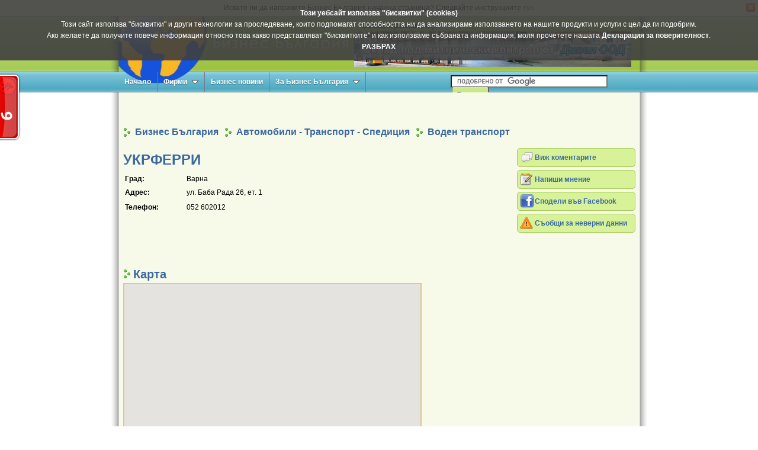

--- FILE ---
content_type: text/html; charset=UTF-8
request_url: http://biznes-bulgaria.com/firma/115208-ukrferri-varna
body_size: 4456
content:
<!DOCTYPE html><html lang="bg-BG"><head><meta charset="UTF-8" /><title>УКРФЕРРИ, гр.Варна, ул. Баба Рада 26, ет. 1</title><meta name="description" content=", гр.Варна, ул. Баба Рада 26, ет. 1" /><meta name="keywords" content="автомобили, транспорт, спедиция" /><meta name="google-site-verification" content="DRZnzqRTaaLOHxz7TX4B0JNgOrTxlSN4nwEhUaGhsaY" /><meta name="msvalidate.01" content="BF0789E96BA16A7276E259CDBFFD40C9" /><meta name="y_key" content="031aa5e71d33ac34" /><meta name="yandex-verification" content="737a611c3e448d0e" /><!-- CSS files --><link rel="stylesheet" href="http://static.biznes-bulgaria.com/css/style.css" type="text/css" media="screen, projection" /><link rel="stylesheet" href="http://static.biznes-bulgaria.com/css/jquery.fancybox-1.3.4.css" type="text/css" media="screen, projection" /><!--[if lte IE 7]><style type="text/css">
html .jqueryslidemenu{height: 1%;} /*Holly Hack for IE7 and below*/
html .jqueryslidemenu ul li { display: inline; }
</style><![endif]--><!-- RSS feeds --><link rel="alternate" type="application/rss+xml" title="Бизнес новини" href="http://biznes-bulgaria.com/rss/rss_news.xml" /><link rel="alternate" type="application/rss+xml" title="Последно добавени фирми" href="http://biznes-bulgaria.com/rss/rss_companies.xml" /><!-- Favionc --><link rel="icon" href="http://static.biznes-bulgaria.com/images/favicon.ico" type="image/x-icon" /><link rel="shortcut icon" href="http://static.biznes-bulgaria.com/images/favicon.ico" type="image/x-icon" /><script type="text/javascript" src="http://ajax.googleapis.com/ajax/libs/jquery/1.4.4/jquery.min.js"></script><script type="text/javascript" src="http://static.biznes-bulgaria.com/js/jqueryslidemenu-min.js"></script><script type="text/javascript" src="http://static.biznes-bulgaria.com/js/main.js"></script><script type="text/javascript">
//who's amung us?
var _wau = _wau || []; _wau.push(["tab", "89mx3qcqlfua", "ea8", "left-upper"]);(function() { var s=document.createElement("script"); s.async=true; s.src="http://widgets.amung.us/tab.js";document.getElementsByTagName("head")[0].appendChild(s);})();

</script><!-- Google Translate --><script>
function googleTranslateElementInit() {
new google.translate.TranslateElement({
pageLanguage: 'bg',
autoDisplay: false,
gaTrack: true,
gaId: 'UA-12468932-6',
layout: google.translate.TranslateElement.InlineLayout.SIMPLE
}, 'google_translate_element');
}
</script><script type="text/javascript" src="//translate.google.com/translate_a/element.js?cb=googleTranslateElementInit"></script><!--[if lt IE 9]><script src="http://static.biznes-bulgaria.com/js/html5shiv.js"></script><![endif]--></head><body><img src="http://counter.bgwebart.com/serv/home/biznes-bulgaria.com" alt="BGWebCounter" style="display: none;" /><a id="top"></a><div id="notify" style="display: none;"><p>
Искате ли да направите Бизнес България начална страница? Следвайте инструкциите <a href="http://biznes-bulgaria.com/chrome_homepage">тук</a>.
</p><a href="javascript:setCookie('notifybar','no',1)" id="close_button"></a></div><div style="height: 27px; display: none;" id="spacer"></div><div id="bb_cookies" style="display: inline-block;"><strong>Този уебсайт използва "бисквитки" (cookies)</strong><br />
Този сайт използва "бисквитки" и други технологии за проследяване, които подпомагат способността ни да анализираме използването на нашите продукти и услуги с цел да ги подобрим.<br />
Ако желаете да получите повече информация относно това какво представляват "бисквитките" и как използваме събраната информация, моля прочетете нашата <a href="http://biznes-bulgaria.com/privacy" title="Декларация за поверителност" target="blank">Декларация за поверителност</a>.<br /><a href="javascript:setCookie('bb_cookies', '1', 1);" OnClick="document.getElementById('bb_cookies').style.top = '-100%';">РАЗБРАХ</a></div><div id="header_wrap"><header id="header"><div id="header_home"></div><div id="banner_place"><!-- Google Преводач --><div class="gtrans" id="google_translate_element"></div><!-- Google Преводач --><a href="http://biznes-bulgaria.com/reklama" class="youradhere">Вашата реклама тук</a><a title="Склад под митнически контрол от Динел ООД" href="http://biznes-bulgaria.com/out.php?url=http%3A%2F%2Fdinelsklad.com&amp;id=35" target="_blank"><img src="http://static.biznes-bulgaria.com/images/banners/1343134453.jpg" alt="Склад под митнически контрол от Динел ООД" style="border: medium none;" /></a></div></header><nav id="menubar" class="jqueryslidemenu"><ul><li><a href="http://biznes-bulgaria.com">Начало</a></li><li><a href="http://biznes-bulgaria.com/tarsene-firmi" class="arrow_down"><span>Фирми</span></a><ul><li><a href="http://biznes-bulgaria.com/tarsene-firmi">Търсене</a></li><li><a href="http://biznes-bulgaria.com/registracia-na-firma-v-biznes-kataloga">Добавяне на фирма</a></li><li><a href="http://biznes-bulgaria.com/vhod-firmi">Редакция на фирма</a></li><li><a href="http://biznes-bulgaria.com/zabravena-parola">Забравена парола</a></li></ul></li><li><a href="http://biznes-bulgaria.com/biznes-novini">Бизнес новини</a></li><li><a href="#" class="arrow_down"><span>За Бизнес България</span></a><ul><li><a href="http://biznes-bulgaria.com/kontakti-s-biznes-bulgaria">Контакти</a></li><li><a href="http://biznes-bulgaria.com/reklama">Реклама</a></li><li><a href="http://biznes-bulgaria.com/friends">Приятели</a></li></ul></li></ul><form action="http://biznes-bulgaria.com/gsearch" id="cse-search-box"><div><input type="hidden" name="cx" value="partner-pub-1183447830895182:actpkqr6xuo" /><input type="hidden" name="cof" value="FORID:10" /><input type="hidden" name="ie" value="UTF-8" /><input type="text" name="q" size="31" /><input type="submit" name="sa" value="&#x0422;&#x044a;&#x0440;&#x0441;&#x0435;&#x043d;&#x0435;" class="submit" /></div></form><script type="text/javascript" src="http://www.google.bg/cse/brand?form=cse-search-box&amp;lang=bg"></script><br style="clear: left" /></nav></div><div id="wrap"><div id="body"><p class="adsense"><script type="text/javascript"><!--
google_ad_client = "ca-pub-1183447830895182";
/* Текстови връзки */
google_ad_slot = "4849966896";
google_ad_width = 728;
google_ad_height = 15;
//--></script><script type="text/javascript"
src="http://pagead2.googlesyndication.com/pagead/show_ads.js"></script></p><ol id="breadcrumbs"><li itemscope="itemscope" itemtype="http://data-vocabulary.org/Breadcrumb"><a itemprop="url" href="http://biznes-bulgaria.com"><span itemprop="title">Бизнес България</span></a></li><li itemscope="itemscope" itemtype="http://data-vocabulary.org/Breadcrumb"><a itemprop="url" href="http://biznes-bulgaria.com/kategoria-firmi/2-avtomobili-transport-spediciya"><span itemprop="title">Автомобили - Транспорт - Спедиция</span></a></li><li itemscope="itemscope" itemtype="http://data-vocabulary.org/Breadcrumb"><a itemprop="url" href="http://biznes-bulgaria.com/podkategoria-firmi/115-voden-transport"><span itemprop="title">Воден транспорт</span></a></li></ol><div id="company_information" itemscope itemtype="http://schema.org/LocalBusiness"><h1 itemprop="name">УКРФЕРРИ</h1><table style="border: medium none;"><tbody><tr><td itemprop="description"></td></tr></table><div itemprop="address" itemscope itemtype="http://schema.org/PostalAddress"><table style="border: medium none;"><tr><td class="title">Град:</td><td itemprop="addressLocality">Варна</td></tr><tr><td class="title">Адрес:</td><td itemprop="streetAddress">ул. Баба Рада 26, ет. 1</td></tr></table></div><table style="border: medium none;"><tr><td class="title">Телефон:</td><td itemprop="telephone">052 602012</td></tr></tbody></table><br style="clear: both;" /><script async src="//pagead2.googlesyndication.com/pagead/js/adsbygoogle.js"></script><!-- 468x60 BB top map --><ins class="adsbygoogle"
style="display:inline-block;width:468px;height:60px"
data-ad-client="ca-pub-1183447830895182"
data-ad-slot="4156879981"></ins><script>
(adsbygoogle = window.adsbygoogle || []).push({});
</script><h4 class="large" id="h4_map">Карта</h4><iframe id="map" marginheight="0" marginwidth="0" src="https://www.google.bg/maps/embed/v1/place?key=AIzaSyAnmfHl4F0Aohc4HyiC15xi74FvEphmHhA&language=bg&q=Варна ул. Баба Рада 26, ет. 1" frameborder="0" height="480" scrolling="no" width="640"></iframe><br /></div><div id="company_adsense"><a href="http://biznes-bulgaria.com/komentari-firma/115208-ukrferri-varna" id="view_comments_trader" class="button">Виж коментарите</a><a href="http://biznes-bulgaria.com/komentirai-firma/115208-ukrferri-varna" id="comment_trader" class="button">Напиши мнение</a><a href="#" onclick="window.open('http://www.facebook.com/sharer/sharer.php?u=http%3A%2F%2Fbiznes-bulgaria.com%2Ffirma%2F115208-ukrferri-varna','Window1',
'menubar=no,width=540,height=360,toolbar=no');" id="fb_trader" class="button">Сподели във Facebook</a><a href="http://biznes-bulgaria.com/kontakti-s-biznes-bulgaria?company_url=http%3A%2F%2Fbiznes-bulgaria.com%2Ffirma%2F115208-ukrferri-varna" id="report_trader" class="button">Съобщи за неверни данни</a><p style="text-align: center"><script type="text/javascript"><!--
google_ad_client = "pub-1183447830895182";
/* 120x600, created 6/20/11 */
google_ad_slot = "5203665993";
google_ad_width = 120;
google_ad_height = 600;
//--></script><script type="text/javascript"
src="http://pagead2.googlesyndication.com/pagead/show_ads.js"></script></p><p style="text-align: center"><a href="http://maslagaz.com/products/view/20/Gazpromneft-Standart-10W-40-APISF/CC?ref=027e7d41c7ccb2949080cbfda335923b" target="_blank" title="Газпромнефт Стандарт 10W-40 APISF/CC - 1 литър"><img src="http://static.biznes-bulgaria.com/images/banners/maslagaz.com/Gazpromneft-Standard-10W-40-1L.png" alt="Газпромнефт Стандарт 10W-40 APISF/CC - 1 литър" /></a></p></div><br style="clear: both;" /><p class="adsense"><script type="text/javascript"><!--
google_ad_client = "ca-pub-1183447830895182";
/* Текстови връзки */
google_ad_slot = "4849966896";
google_ad_width = 728;
google_ad_height = 15;
//--></script><script type="text/javascript"
src="http://pagead2.googlesyndication.com/pagead/show_ads.js"></script></p><!-- Google tag (gtag.js) --><script async src="https://www.googletagmanager.com/gtag/js?id=G-DD43ZH9WHQ"></script><script>
window.dataLayer = window.dataLayer || [];
function gtag(){dataLayer.push(arguments);}
gtag('js', new Date());

gtag('config', 'G-DD43ZH9WHQ');
</script></div><footer id="footer"><div id="footer_left"><div><strong>УКРФЕРРИ, гр.Варна, ул. Баба Рада 26, ет. 1</strong></div><div></div><div><a href="http://biznes-bulgaria.com/vhod-firmi">Вход за фирми</a> &bull;
<a href="http://biznes-bulgaria.com/kontakti-s-biznes-bulgaria">За контакти с Бизнес България</a> &bull;
<a href="http://biznes-bulgaria.com/reklama">Реклама</a> &bull;
<a href="http://biznes-bulgaria.com/friends">Приятели &amp; Партньори</a> &bull;
<a href="http://biznes-bulgaria.com/?mobile=yes">Мобилна версия</a> &bull;
<a href="http://biznes-bulgaria.com/privacy">Декларация за поверителност</a></div></div><div id="footer_right"><a href="http://biznes-bulgaria.com/rss-feeds" title="RSS"><img src="http://static.biznes-bulgaria.com/images/socmedia/RSS.png" alt="RSS" /></a><a href="http://www.facebook.com/pages/Biznes-Bulgaria/241877392522357" title="Новините на Бизнес България в Facebook" target="_blank"><img src="http://static.biznes-bulgaria.com/images/socmedia/facebook.png" alt="Facebook" /></a><a href="http://twitter.com/biznes_bulgaria" title="Новините на Бизнес България в Twitter"><img src="http://static.biznes-bulgaria.com/images/socmedia/twitter.png" alt="Twitter" /></a></div></footer></div><p style="text-align: center; font-size: x-small; color: grey">0.008s</p><script type="text/javascript">
var check;
check = Get_Cookie('notifybar');
if(check != 'no') {
document.getElementById('notify').style.display='block';
document.getElementById('spacer').style.display='block';
}
else {
document.getElementById('notify').style.display='none';
document.getElementById('spacer').style.display='none';
}
</script><!-- reload6753 --></body></html>


--- FILE ---
content_type: text/html; charset=utf-8
request_url: https://www.google.com/recaptcha/api2/aframe
body_size: 119
content:
<!DOCTYPE HTML><html><head><meta http-equiv="content-type" content="text/html; charset=UTF-8"></head><body><script nonce="LYJ8aShZEfRMS90v56UFKg">/** Anti-fraud and anti-abuse applications only. See google.com/recaptcha */ try{var clients={'sodar':'https://pagead2.googlesyndication.com/pagead/sodar?'};window.addEventListener("message",function(a){try{if(a.source===window.parent){var b=JSON.parse(a.data);var c=clients[b['id']];if(c){var d=document.createElement('img');d.src=c+b['params']+'&rc='+(localStorage.getItem("rc::a")?sessionStorage.getItem("rc::b"):"");window.document.body.appendChild(d);sessionStorage.setItem("rc::e",parseInt(sessionStorage.getItem("rc::e")||0)+1);localStorage.setItem("rc::h",'1768395232686');}}}catch(b){}});window.parent.postMessage("_grecaptcha_ready", "*");}catch(b){}</script></body></html>

--- FILE ---
content_type: text/css
request_url: http://static.biznes-bulgaria.com/css/style.css
body_size: 6521
content:
body {
background-color: #fff;
font-family:Arial,Helvetica,sans-serif;
font-size:75%;
line-height:1.6em;
margin:0 auto;
padding:0;
}

img {
border: none;
}

a img {
vertical-align: middle;
}

a.more {
background-image:url(../images/more.gif);
background-position:right center;
background-repeat:no-repeat;
color:#0089AF;
float:right;
font-weight:bold;
padding-right:15px;
}

a.pay, a.approve, a.edit, a.delete, a.newpass, a.mapedit {
background-position:left center;
background-repeat:no-repeat;
color:#0089AF;
float:left;
font-weight:bold;
padding-left:18px;
padding-right:8px;
}

a.pay {
background-image:url(../images/dollar.gif);
}

a.approve {
background-image:url(../images/action_check.gif);
}

a.edit {
background-image:url(../images/reply.gif);
}

a.delete {
background-image:url(../images/action_delete.gif);
}

a.newpass {
background-image:url(../images/key.png);
}

a.mapedit {
background-image:url(../images/globe--pencil.png);
}

a, a:link, a:hover, a:visited {
color: #3B699F;
text-decoration: none;
}

a:hover {
text-decoration: underline;
}

h1, h1 a, h1 a:link, h1 a:visited, h1 a:hover {
color:#3B699F;
font-size:24px;
line-height:29.2px;
margin:0;
padding:0;
text-align:left;
text-decoration:none;
}

h4,  h4 a,  h4 a:link,  h4 a:visited,  h4 a:hover {
color: #45989F;
font-size:14px;
font-weight:bold;
line-height:18px;
text-decoration:none;
margin:0 0 0;
}

h2 {
font-size:17px;
font-weight:bold;
margin-bottom:5px;
margin-top:5px;
}

h2.subtitle a {
color: #000;
}

h4 img {
float: left;
margin:0 3px 0 0;
}

h4.large {
background-image: url("../images/1.gif");
background-position: left 2px;
background-repeat: no-repeat;
color: #3B699F;
font-size: 20px;
line-height: 20px;
margin-bottom: 5px;
margin-top: 5px;
padding-left: 17px;
}

#wrap {
width: 905px;
min-height: 550px;
height:auto !important;
height:550px;
margin: auto;
display: block;
position: relative;
}

#header_wrap {
background-image: url('../images/bg.jpg');
background-repeat: repeat-x;
background-position: center top;
height: 129px;
}

#header {
background-image: url('../images/header.jpg');
background-position: center top;
width: 905px;
height: 94px;
margin: 0 auto;
}

#header_home {
display: block;
float: left;
height: 94px;
margin-left: 10px;
padding-left: 158px;
padding-right: 10px;
width: 232px;
}

#banner_place {
float: right;
height: 80px;
padding-right: 30px;
padding-top: 7px;
text-align: right;
width: 465px;
}

#banner_place a img {
vertical-align: middle;
}

#menubar {
background-image:url("../images/menubar.jpg");
background-position:center top;
display:block;
height:35px;
padding-left:12px;
padding-right:12px;
padding-top:1px;
text-align:center;
width:881px;
margin: 0 auto;
}

#body {
background-image: url('../images/body.jpg');
background-repeat: repeat-y;
background-position: center top;
padding: 10px 20px;
width: 865px;
display: block;
position: relative;
z-index: 1;
}

#column_left {
	width: 300px;
	min-height: 500px;
	padding-left: 10px;
	float: left;
}

#column_right {
	width: 555px;
	float: left;
}

#footer {
	background-image: url("../images/footer.jpg");
    background-position: center 0;
    height: 78px;
    padding-bottom: 22px;
    padding-left: 15px;
    padding-right: 15px;
    width: 875px;
}

#footer_left {
	float: left; 
	text-align: left; 
	padding-left: 10px; 
	padding-top: 15px; 
	width: 730px;
}

#footer_left div {
padding-bottom: 3px;
}

#footer_right {
float: right; 
padding-left: 10px; 
padding-right: 10px; 
width: 115px; 
padding-top: 25px; 
text-align: right;
font-size: 0px;
}

#footer_right a {
width: 32px;
height: 32px;
display: inline-block;
margin: 0 3px;
}

.newsbox, .adbox , .itembox{
background-color:#FAF5E9;
border-bottom:1px solid #BDBDBD;
border-top:1px solid #BDBDBD;
min-height:75px;
margin-bottom:15px;
margin-top:1px;
width:100%;
}

.itemboxvip {
background-color:#FFE39F;
border-bottom:1px solid #BDBDBD;
border-top:1px solid #BDBDBD;
height:75px;
margin-bottom:15px;
margin-top:1px;
width:100%;
}

.opisanie {
height: 35px;
}

.itembox2 {
background-color:#FAF5E9;
border-bottom:1px solid #BDBDBD;
border-top:1px solid #BDBDBD;
min-height:160px;
height:auto !important;
height:160px;
margin-bottom:15px;
margin-top:1px;
width:100%;
}

.paginator {
margin: auto;
width: 100%;
height: 35px;
text-align: center;
}

.page {
background-color: #FAF5E9;
border:1px solid #DFC88B;
border-radius: 4px;
margin:5px;
padding:3px 6px;
text-decoration:none;
color: #565656;
}

.page:hover {
background-color:#F1F29B;
border:1px solid #DBE3E0;
border-radius: 4px;
padding:3px 6px;
text-decoration:none;
color: #565656;
}


.current {
background-color:#F1F29B;
border:1px solid #FF876F;
border-radius: 4px;
margin:5px;
padding:3px 6px;
color: #565656;
font-weight: bold;
text-decoration: none;
}

.title {
font-weight: bold;
width: 100px;
text-align: left;
}

.catgroup {
width: 261px;
height: 160px;
margin: 8px;
display: block;
float: left;
}

.catgroup a {
display: block;
}

.catgroup h4 {
font-size: 12px;
height: 55px;
margin-bottom: 7px;
}

.catgroup h4 a {
font-size: 12px;
}

.catgroup a.catling, .catgroup a.catlink:link, .catgroup a.catlink:visited, .catgroup a.catlink:hover {
background-image: url('../images/categories.gif');
background-repeat: no-repeat;
background-position: left top;
padding-left: 20px;
}

ul {
margin:12px 0;
padding:0 0 0 40px;
}

li {
margin: 0;
padding: 0;
}

fieldset {
background-color: #F7FAE9;
border: 2px solid #DFC88B;
border-radius: 5px; 
margin: 0pt auto 5px; 
padding: 8px;
width: auto;
}

legend {
color:#3B699F;
font-weight: bold;
border: none;
text-decoration: none;
}

label {
vertical-align:middle;
}

#search_box {
clear: both;
text-align: center;
}

#query {
border: 1px solid #DFC88B; 
width: 250px;
height: 20px;
font-size: 15px;
padding: 1px;
margin: 2px;
}

.input {
border: 1px solid #DFC88B; 
width: 150px;
height: 20px;
font-size: 15px;
padding: 1px;
margin: 2px;	
}

.input_big {
border: 1px solid #DFC88B; 
width: 226px;
height: 20px;
font-size: 15px;
padding: 1px;
margin: 2px;	
}

.txt {
border:1px solid #DFC88B;
font-size:15px;
height:80px;
margin:2px;
padding:1px;
width:425px;
resize: vertical;
}

.input:focus, .input_big:focus, .txt:focus, textarea:focus {
border:2px solid #EF8100;
padding: 0;
}

#catselect, #category, #subcategory , #townselect{
border:1px solid #DFC88B;
font-size:15px;
margin:2px;
padding:1px;
vertical-align:bottom;
}

#category, #subcategory {
width:415px;
float: left;
}

#catselect {
height:24px;
width:250px;
}

#town, #visitor, .select {
border:1px solid #DFC88B;
font-size:15px;
height:24px;
margin:2px;
padding:1px;
vertical-align:bottom;
width:230px;
}

#obslujvane, #cena, #kachestvo {
border:1px solid #DFC88B;
font-size:15px;
height:24px;
margin:2px;
padding:1px;
vertical-align:bottom;
width: 80px;
}

.submit {
background-image:url("../images/bg.jpg");
background-position:center -2px;
border-color:#626262;
border-style:solid;
border-width:1px 2px 2px 1px;
font-size:11px;
height:27px;
line-height:15px;
margin:2px;
padding:1px 8px;
border-radius: 3px;
border-radius: 3px;
}


.submit:hover {
background-position: 0 -68px;
}

.submit:active {
background-position: 0 -95px;
}

#cse-search-box div input {
float: left;
}

#cse-search-box div input.submit {
margin-top: -2px;
}

.reset {
background-color:#FAF5E9;
border:2px outset #DFC88B;
color:#FF0000;
font-size:12px;
font-weight:bold;
margin:2px;
padding-bottom:4px;
vertical-align:bottom;
width:100px;
text-align: center;
}

.error {
background-color: #F24946;
border: 2px solid #FF0000;
color: #FFFFFF;
margin: 0.5em 0;
padding: 10px;
width:425px;
}

.big {
width:auto;
}

.done {
background-color: #C7E38D;
border: 2px solid #97BC4A;
color: #2B3D06;
margin: 0.5em 0;
padding: 10px;
}


.done a, .done a:link, .done a:visited {
color: #ffffff;
text-decoration: none;
}

.done a:hover {
color: #ffffff;
text-decoration: underline;
}

.attention {
background-image: url('../images/emblem-important.png');
background-repeat: no-repeat;
background-position: 10px center;
background-color: #FFFFDD;
border: 2px solid #FFD700;
color: #000000;
margin: 0.5em 0;
padding: 10px 10px 10px 40px;
}

.vertical_menu {
width: 180px;
margin-right: 10px;
float: left;
}

.vertical_menu a, .vertical_menu a:visited, .vertical_menu a:link {
background-image:url(../images/bg.jpg);
background-position:center -1px;
border:1px solid #000000;
color:#0D686F;
display:block;
height:24px;
width: 172px;
margin-bottom:5px;
padding-left:3px;
padding-right:3px;
padding-top:5px;
text-decoration:none;
font-weight: bold;
float: left;
}

.vertical_menu a:hover {
background-position:center -68px;
}

.admin_area {
width: 675px;
display: block;
float: left;
}

#bgwebads {
text-align: center;
}

#spam {
float: left;
height: 30px;
}

#reloadcaptcha {
background-image:url(../images/reload.gif);
background-position:left center;
background-repeat:no-repeat;
cursor:pointer;
display:block;
float:left;
margin-left:3px;
margin-top:8px;
padding-left:22px;
}

#map {
border: 2px solid rgb(223, 200, 139); 
width: 500px; 
height: 300px; 
position: relative; 
background-color: rgb(229, 227, 223);
}

#h4_obshta {
background-image:url(../images/bullets.gif);
background-position:left top;
background-repeat:no-repeat;
height:24px;
margin-bottom:5px;
margin-top:5px;
padding-left:35px;
padding-top:5px;
}

#h4_ocenka {
background-image:url(../images/bullets.gif);
background-position:left -33px;
background-repeat:no-repeat;
height:24px;
margin-bottom:5px;
margin-top:5px;
padding-left:35px;
padding-top:5px;
}

#h4_step4 {
background-image:url(../images/bullets.gif);
background-position:left -94px;
background-repeat:no-repeat;
height:24px;
margin-bottom:5px;
margin-top:5px;
padding-left:35px;
padding-top:5px;
}

#vpechatlenia {
background-image:url(../images/bullets.gif);
background-position:left -64px;
background-repeat:no-repeat;
height:24px;
margin-bottom:5px;
margin-top:5px;
padding-left:35px;
padding-top:5px;
}

.comment {
border:1px solid #DFC88B;
display:block;
margin-bottom:15px;
margin-left:auto;
margin-right:auto;
width:99%;
}

.cname  {
background-image:url(../images/bg.jpg);
background-position:center -14px;
background-repeat:repeat-x;
border-bottom:1px solid #DFC88B;
display:block;
padding:5px;
width:auto;
}

.ctext {
padding: 5px;
}

.view_commented {
background-image:url(../images/go.gif);
display:block;
float:left;
height:16px;
margin-right:5px;
width:16px;
}

.ocenki, .mnenie {
float: left;
padding: 5px;
}

.ocenki {
width: 160px;
text-align: center;
}

.mnenie {
width: 70%;
}

.stars1, .stars2, .stars3, .stars4, .stars5 {
background-image:url(../images/stars.gif);
background-repeat:no-repeat;
display:block;
height:22px;
width:90px;
margin-left: auto;
margin-right: auto;
}

.stars2 {
background-position: center -25px;
}

.stars3 {
background-position: center -45px;
}

.stars4 {
background-position: center -66px;
}

.stars5 {
background-position: center -88px;
}
p.info {
font-weight: bold;
margin-top: 0px;
margin-bottom: 7px;
}

p.plus, p.minus {
font-weight: bold;
margin-top: 7px;
margin-bottom: 7px;
}

#info, #plus, #minus {
float: left;
}

.txtlabel  {
display:block;
float:left;
margin-top:2px;
}

.adsense {
margin:10px auto;
text-align:center;
width: 728px;
}

.highlight {
background-color: #FFF36F;
}

/* Main Flora Style Sheet for jQuery UI ui-datepicker */
#ui-datepicker-div, .ui-datepicker-inline {
font-family: Arial,Helvetica,sans-serif;
font-size: 14px;
padding: 0;
margin: 0;
background: #E0F4D7;
width: 185px;
}
#ui-datepicker-div {
display: none;
border: 1px solid #FF9900;
z-index: 10;
}
.ui-datepicker-inline {
float: left;
display: block;
border: 0;
}
.ui-datepicker-rtl {
direction: rtl;
}
.ui-datepicker-dialog {
padding: 5px !important;
border: 4px ridge #83C948 !important;
}
button.ui-datepicker-trigger {
width: 25px;
}
img.ui-datepicker-trigger {
margin: 2px;
vertical-align: middle;
}
.ui-datepicker-prompt {
float: left;
padding: 2px;
background: #E0F4D7;
color: #000;
}
html .ui-datepicker-prompt {
width: 185px;
}
.ui-datepicker-control, .ui-datepicker-links, .ui-datepicker-header, .ui-datepicker {
clear: both;
float: left;
width: 100%;
color: #FFF;
}
.ui-datepicker-control {
background: #FF9900;
padding: 2px 0px;
}
.ui-datepicker-links {
background: #E0F4D7;
padding: 2px 0px;
}
.ui-datepicker-control, .ui-datepicker-links {
font-weight: bold;
font-size: 80%;
letter-spacing: 1px;
}
.ui-datepicker-links label {
padding: 2px 5px;
color: #888;
}
.ui-datepicker-clear, .ui-datepicker-prev {
float: left;
width: 34%;
}
.ui-datepicker-rtl .ui-datepicker-clear, .ui-datepicker-rtl .ui-datepicker-prev {
float: right;
text-align: right;
}
.ui-datepicker-current {
float: left;
width: 30%;
text-align: center;
}
.ui-datepicker-close, .ui-datepicker-next {
float: right;
width: 34%;
text-align: right;
}
.ui-datepicker-rtl .ui-datepicker-close, .ui-datepicker-rtl .ui-datepicker-next {
float: left;
text-align: left;
}
.ui-datepicker-header {
padding: 1px 0 3px;
background: #83C948;
text-align: center;
font-weight: bold;
height: 1.3em;
}
.ui-datepicker-header select {
background: #83C948;
color: #000;
border: 0px;
font-weight: bold;
}
.ui-datepicker {
background: #CCC;
text-align: center;
font-size: 100%;
}
.ui-datepicker a {
display: block;
width: 100%;
}
.ui-datepicker-title-row {
background: #B1DB87;
color: #000;
}
.ui-datepicker-title-row .ui-datepicker-week-end-cell {
background: #B1DB87;
}
.ui-datepicker-days-row {
background: #FFF;
color: #666;
}
.ui-datepicker-week-col {
background: #B1DB87;
color: #000;
}
.ui-datepicker-days-cell {
color: #000;
border: 1px solid #DDD;
}
.ui-datepicker-days-cell a {
display: block;
}
.ui-datepicker-week-end-cell {
background: #E0F4D7;
}
.ui-datepicker-unselectable {
color: #888;
}
.ui-datepicker-week-over, .ui-datepicker-week-over .ui-datepicker-week-end-cell {
background: #B1DB87 !important;
}
.ui-datepicker-days-cell-over, .ui-datepicker-days-cell-over.ui-datepicker-week-end-cell {
background: #FFF !important;
border: 1px solid #777;
}
* html .ui-datepicker-title-row .ui-datepicker-week-end-cell {
background: #B1DB87 !important;
}
* html .ui-datepicker-week-end-cell {
background: #E0F4D7 !important;
border: 1px solid #DDD !important;
}
* html .ui-datepicker-days-cell-over {
background: #FFF !important;
border: 1px solid #777 !important;
}
* html .ui-datepicker-current-day {
background: #83C948 !important;
}
.ui-datepicker-today {
background: #B1DB87 !important;
}
.ui-datepicker-current-day {
background: #83C948 !important;
}
.ui-datepicker-status {
background: #E0F4D7;
width: 100%;
font-size: 80%;
text-align: center;
}
#ui-datepicker-div a, .ui-datepicker-inline a {
cursor: pointer;
margin: 0;
padding: 0;
background: none;
color: #000;
}
.ui-datepicker-inline .ui-datepicker-links a {
padding: 0 5px !important;
}
.ui-datepicker-control a, .ui-datepicker-links a {
padding: 2px 5px !important;
color: #000 !important;
}
.ui-datepicker-title-row a {
color: #000 !important;
}
.ui-datepicker-control a:hover {
background: #FDD !important;
color: #333 !important;
}
.ui-datepicker-links a:hover, .ui-datepicker-title-row a:hover {
background: #FFF !important;
color: #333 !important;
}
.ui-datepicker-multi .ui-datepicker {
border: 1px solid #83C948;
}
.ui-datepicker-one-month {
float: left;
width: 185px;
}
.ui-datepicker-new-row {
clear: left;
}
.ui-datepicker-cover {
display: none;
display/**/: block;
position: absolute;
z-index: -1;
filter: mask();
top: -4px;
left: -4px;
width: 193px;
height: 200px;
}

.ceni {
border-top:1px solid #DFC88B;
border-left:1px solid #DFC88B;
width: 100%;
}

.ceni td {
border-bottom:1px solid #DFC88B;
border-right:1px solid #DFC88B;
padding: 4px;
}

.ceni td.group {
background-image:url(../images/bg.jpg);
background-position:center -14px;
background-repeat:repeat-x;
}

.ceni ul {
padding-left:20px;
margin: 4px 0;
}

td.group div.left {
float:left;
padding-top:4px;
width:150px;
}

td.group div.right {
width: 285px;
float: right;
text-align: right;
}

td.group div.right label {
vertical-align: super;
}

.ceni td a {
margin: 4px 0;
}

.right form {
padding: 0;
margin: 0;
}

.faktura {
border: 0;
width: 100%;
font-size: 14px;
}

td#left, td#right {
border:1px solid #000000;
padding:5px;
width:30%;
}

td#middle {
border-bottom: 1px solid #000000;
width: 30%;
text-align: center;
height: 90px;
}

td#middle2 {
width: 30%;
text-align: center;
height: 90px;
}

td#middle h1 {
font-weight: bold;
font-size: 18px;
text-align: center;
}

td.bottom {
padding: 12px 0;
font-weight: bold;
}

.faktura2 {
border: 0;
width: 100%;
font-size: 12px;
border-top: 1px solid #000000;
border-right: 1px solid #000000;
}

.faktura2 td.title {
font-weight: normal;
font-size: 11px;
border-left: 1px solid #000000;
border-bottom: 1px solid #000000;
padding: 8px;
}

.faktura2 td.title2, .faktura2 td.title3 {
font-weight: bold;
font-size: 11px;
border-left: 1px solid #000000;
border-bottom: 1px solid #000000;
padding: 8px;
}

.faktura2 td.title2 {
text-align:  right;
}

.faktura2 td.title3 {
text-align:  center;
}

.faktura2 td.kletka {
padding: 3px;
text-align: left;
border-left: 1px solid #000000;
border-bottom: 1px solid #000000;
}

#faktura-left {
float: left;
width: 200px;
}

#faktura-right {
float: right;
width: 354px;
padding-top:30px;
}

#akcent, #akcent_container {
background-repeat: no-repeat;
width: 865px;
min-height: 220px;
}

#akcent {
background-image: url('../images/quote_up.jpg');
background-position: left top;
}

#akcent_container {
background-image:url(../images/quote_down.jpg);
background-position:right bottom;
padding-bottom:31px;
padding-left:64px;
padding-right:64px;
width:724px;
}

#akcent_container p {
margin: 3px 0;
}

#akcent_container h3 {
color:#45989F;
font-size:30px;
line-height:35px;
margin-bottom:20px;
margin-left:0;
margin-top:0;
padding-top:30px;
}

#akcent_container a.more {
font-size:18px;
}

div#akcent div#akcent_container a.more {
clear: both;
}

div.ad_picture {
width: 75px;
height: 75px;
float: left;
text-align: center;
}

div.calendar {
background-image: url('../images/date-bg.png');
background-repeat: no-repeat;
width: 63px;
height: 75px;
float: left;
}

div.calendar span.month {
color:#FFFFFF;
display:block;
font-size:80%;
height:10px;
padding-bottom:8px;
padding-top:6px;
text-align:center;
text-transform:lowercase;
width:63px;
}

div.calendar span.day {
color:#AFA899;
display:block;
font-family:Georgia,'Times New Roman',Times,serif;
font-size:34px;
font-weight:bold;
padding-top:5px;
text-align:center;
width:63px;
}

div.infobox {
width: 800px;
height: 57px;
float: left;
}

div.infobox2 {
width: 610px;
height: 57px;
float: left;
}

div.infobox3 {
float:left;
height:57px;
margin-left:5px;
width:775px;
}

span.date {
background-image:url(../images/calendar-month.png);
background-position:left center;
background-repeat:no-repeat;
display:inline-block;
padding-left:20px;
}

span.views {
background-image:url(../images/chart_bar.png);
background-position:left center;
background-repeat:no-repeat;
display:inline-block;
padding-left:20px;
}

#moreUploadsLink, .add_comment {
background-image: url('../images/add.png');
background-repeat: no-repeat;
background-position: left center;
padding-left: 20px;
display: block;
width: 180px;
}

.add_comment {
padding-bottom: 4px;
padding-top: 4px;
clear: both;
}

.thumb_pic {
width: 150px;
padding: 5px;
height: 180px;
float: left;
text-align: center;
}

.thumb_pic a.thumb {
width: 150px;
height: 150px;
display: block;
text-align: center;
}



img.newspic {
cursor:pointer;
margin:0 5px;
}

table.messages {
width: 100%;
border-left: 1px solid #c0c0c0;
border-top: 1px solid #c0c0c0;
}

table.messages tbody td {
border-right: 1px solid #c0c0c0;
border-bottom: 1px solid #c0c0c0;
height: 30px;
padding: 0 3px;
}

table.messages tbody tr.title {
background-image:url('../images/gradient.png');
}

table.messages tbody tr.msg td a{
text-decoration: none;
color: #000;
}

div.newspic {
float: left;
width: 150px;
height: 150px;
padding: 0 5px;
}

div.statbar {
background-color:#EEEFEA;
border:1px solid #C0C0C0;
height:20px;
position:static;
z-index:1;
}

div.uniq {
background-color:#8DCF37;
border-color:#AFDF6F #639F13 #639F13 #AFDF6F;
border-style:solid;
border-width:1px;
height:8px;
margin-top:0;
position:relative;
top:1px;
z-index:3;
}

div.impressions {
background-color:#3597E2;
border-color:#77BCEF #2F82BF #2F82BF #77BCEF;
border-style:solid;
border-width:1px;
height:8px;
margin-top:-20px;
position:relative;
top:21px;
z-index:2;
}

div#weeks {
padding-top:10px;
text-align:center;
}

div#weeks a#prev {
background-color:#FAF5E9;
background-image:url(../images/arrow_back.gif);
background-position:left 5px;
background-repeat:no-repeat;
border:2px outset #DFC88B;
color:#3B699F;
cursor:default;
display:inline-block;
font-size:12px;
font-weight:bold;
height:16px;
margin:0 3px;
padding:3px 6px 6px 20px;
text-align:center;
width:100px;
}

div#weeks a#next {
background-color:#FAF5E9;
background-image:url(../images/arrow_next.gif);
background-position:right 5px;
background-repeat:no-repeat;
border:2px outset #DFC88B;
color:#3B699F;
cursor:default;
display:inline-block;
font-size:12px;
font-weight:bold;
height:16px;
margin:0 3px;
padding:3px 20px 6px 6px;
text-align:center;
width:100px;
}

span.uniq {
background-color:#8DCF37;
border-color:#AFDF6F #639F13 #639F13 #AFDF6F;
border-style:solid;
border-width:1px;
font-size:10px;
padding: 0 5px;
}

span.impr {
background-color:#3597E2;
border-color:#77BCEF #2F82BF #2F82BF #77BCEF;
border-style:solid;
border-width:1px;
font-size:10px;
padding: 0 5px;
}

a.youradhere {
color:#000000;
display:block;
float:right;
font-style:italic;
font-weight:bold;
padding-left:5px;
padding-right:5px;
text-align:right;
width:140px;
float: left;
}

a.youradhere:hover {
text-decoration: underline;
}

#upload_holder {
border:medium none;
font-size:15px;
margin:2px;
padding:3px;
width:226px;
}

.ad_info {
float: left;
list-style: none outside none;
margin: 0;
padding: 0;
width: 560px;
}

.ad_info li {
border-bottom: 1px solid #D8F299;
display: block;
margin: 0;
min-height: 25px;
padding: 0;
}

.ad_info li img {
display:block;
float:left;
margin-top:5px;
}

.ad_info li strong {
border-right:1px solid #D8F299;
display: block;
float: left;
width: 138px;
margin-right: 3px;
}

.ad_pictures {
float: left;
padding: 10px 0;
width: 865px;
}

.ad_pictures a {
display: block;
width: 75px;
height: 75px;
border: 1px solid #DEE3E6;
float: left;
margin-right: 5px;
margin-bottom: 5px;
}

.ad_pictures img {
border: none;
opacity: 0.75;
filter:alpha(opacity=75);
}

.ad_pictures a:hover img  {
opacity: 1.0;
filter:alpha(opacity=100);
}

hr {
background-color:#C0C0C0;
border-top: 1px solid #c0c0c0;
border-left: none;
border-right: none;
border-bottom: 1px solid #fff;
height:0px;
line-height:0px;
clear: both;
}

.edit_thumb{
float:left;
text-align: center;
height:115px;
width:117px;
}

.edit_thumb a {
font-weight: normal;
}

.warning {
background-color:#FFFFCC;
background-image:url(../images/dialog-information.png);
background-position:4px center;
background-repeat:no-repeat;
border:1px solid #F67A00;
color:#444444;
font-size:14px;
font-weight:bold;
margin:6px 0;
padding:2px;
text-align:center;
}

.ad_title {
float:left;
margin:3px 0;
width:691px;
text-align: left;
}

.ad_date {
margin: 3px 0;
width: 150px;
float: left;
text-align: center;
}

.ad_separator {
clear: both;
}

/* ПАДАЩО МЕНЮ */

.jqueryslidemenu ul{
margin: 0;
padding: 0;
list-style-type: none;
float: left;
position: relative;
z-index: 2;
}

/*Top level list items*/
.jqueryslidemenu ul li{
display:inline;
float:left;
position:relative;
}

/*Top level menu link items style*/
.jqueryslidemenu ul li a{
border-right:1px solid #777788;
color:#2D2B2B;
display:inline-block;
font-weight:bold;
height:26px;
padding:7px 10px 0;
text-decoration:none;
text-shadow:0 1px 1px #457A88;
}

.jqueryslidemenu ul li a.arrow_down span {
background-image:url("../images/down.gif");
background-position:right center;
background-repeat:no-repeat;
padding-right:19px;
}

.jqueryslidemenu ul li a:link, .jqueryslidemenu ul li a:visited{
color: white;
}

.jqueryslidemenu ul li a:hover{
background-color: #90D7E9; /*tab link background during hover state*/
color: white;
}
	
/*1st sub level menu*/
.jqueryslidemenu ul li ul{
position: absolute;
left: 0;
display: block;
visibility: hidden;
z-index: 2000;
}

/*Sub level menu list items (undo style from Top level List Items)*/
.jqueryslidemenu ul li ul li{
display: list-item;
float: none;
z-index: 2000;
position: relative;
text-align: left;
}

/*All subsequent sub menu levels vertical offset after 1st level sub menu */
.jqueryslidemenu ul li ul li ul{
top: 0;
}

/* Sub level menu links style */
.jqueryslidemenu ul li ul li a{
background-color:#64B4CB;
border-bottom:1px solid gray;
border-top-width:0;
font:13px Verdana;
margin:0;
padding:9px 5px 0;
width:160px;
display: block;
}

.jqueryslidemenuz ul li ul li a:hover{ /*sub menus hover style*/
background: #eff9ff;
color: black;
}



/* ПАДАЩО МЕНЮ КРАЙ */

#cse-search-box {
float:right;
height:28px;
padding-top:5px;
width:320px;
}

#cse-search-box  input {
float: left;
}

#vip_corner {
position: absolute;
right: 14px;
top: 0;
}

ol#breadcrumbs {
list-style-type: none;
margin: 14px 0 10px;
padding: 0;
}

ol#breadcrumbs li {
display: inline;
}

#breadcrumbs a, #breadcrumbs a:link, #breadcrumbs a:visited, #breadcrumbs a:hover {
background-image: url("../images/1.gif");
background-position: left 2px;
background-repeat: no-repeat;
color: #3B699F;
display: inline;
font-size: 16px;
font-weight: bold;
line-height: 24px;
margin-bottom: 10px;
margin-right: 10px;
padding-left: 20px;
text-decoration: none;
}

#company_information {
width: 665px;
float: left;
padding-top: 10px;
}

#company_adsense {
width: 200px;
float: left;
text-align: center;
}

#company_adsense a.button {
background-color: #D8F299;
background-position: 4px center;
background-repeat: no-repeat;
border: 1px solid #A8CA5C;
border-radius: 5px 5px 5px 5px;
display: block;
font-size: 12px;
font-weight: bold;
height: 30px;
line-height: 30px;
margin: 5px 0;
padding-left: 29px;
text-align: left;
text-decoration: none;
}

#company_adsense a:hover {

}

#contact_trader {
background-image: url("../images/mail-reply-sender.png");
}

#comment_trader {
background-image: url("../images/accessories-text-editor.png");
}

#view_comments_trader {
background-image: url("../images/comment.png");
}

#report_trader {
background-image: url("../images/dialog-warning.png");
}

#fb_trader {
background-image: url("../images/fb24x24.png");
}

.gtrans {
float: right;
margin-bottom: 3px;
margin-right: -3px;
margin-top: -5px;
}

.text {
margin: 20px 5px 5px 0;
}

#notify {
	background-color: #FFFFE1;
	width: 100%;
	height: 27px;
	text-align:center;
	border-bottom:1px solid #aaa;
	margin-bottom: -1px;
	z-index: 9999;
	position: fixed;
	left: 0;
	top: 0;
}

#notify p {
    float: left;
    line-height: 27px;
    margin: 0 -25px 0 0;
    text-align: center;
    width: 100%;
}

#close_button {
	background-image: url(../images/close_button.gif);
	display: block;
	width: 15px;
	height: 15px;
	float: right;
	margin-top: 5px;
	margin-right: 5px;
}

.box_top {
    background-image: url("../images/box_top.jpg");
    background-position: center -3px;
    background-repeat: no-repeat;
    height: 45px;
    width: 300px;
}

.box_top h4 {
    color: #7E8454;
    font-size: 16px;
    line-height: 50px;
    text-align: center;
    text-shadow: 1px 0 0 #FFFFFF;
}

.box_content {
	background-image: url(../images/box_content.jpg);
	background-position: center center;
	padding: 10px 10px 0 10px;
	width: 280px;
}

.box_bottom {
    background-image: url("../images/box_bottom.jpg");
    background-repeat: no-repeat;
	background-position: center center;
	height: 17px;
}

/* Weather Slider Start */

#slider {
	width: 280px;
}

#slider ul, #slider li{
	margin:0;
	padding:0;
	list-style:none;
}
#slider li{ 
	/* 
		define width and height of list item (slide)
		entire slider area will adjust according to the parameters provided here
	*/ 
	width:280px;
	height:90px;
	overflow:hidden; 
}
/* Weather Slider End */

.form_table {
	border: medium none;
	margin: 0 auto;
}

.form_table td {
	margin: 0;
	padding: 4px;
}

#maslagazContainer .maslagazProducts {
	float: left;
	max-width: 100px;
	max-height: 75px;
	vertical-align: top;
}
#maslagazContainer div {
	display: inline-block;
	float: left;
	height: 90px;
}

#bb_cookies {
	display: inline-block;
	width: 98%;
	position: absolute;
	top: 0px;
	left: 0px;
	padding: 1%;
	background-color: rgba(64, 64, 64, 0.9);
	color: #FFFFFF;
	text-align: center;
	z-index: 99999;
	-o-transition-duration: .4s;
	-o-transition-property: all;
	-webkit-transition-duration: .4s;
	-webkit-transition-property: all;
	-moz-transition: all .4s linear;
	transition: all .4s ease-in-out;
}
#bb_cookies a {
	font-weight: bold;
	color: #FFFFFF;
}

--- FILE ---
content_type: text/javascript;charset=UTF-8
request_url: http://whos.amung.us/pingjs/?k=89mx3qcqlfua&t=%D0%A3%D0%9A%D0%A0%D0%A4%D0%95%D0%A0%D0%A0%D0%98%2C%20%D0%B3%D1%80.%D0%92%D0%B0%D1%80%D0%BD%D0%B0%2C%20%D1%83%D0%BB.%20%D0%91%D0%B0%D0%B1%D0%B0%20%D0%A0%D0%B0%D0%B4%D0%B0%2026%2C%20%D0%B5%D1%82.%201&c=t&x=http%3A%2F%2Fbiznes-bulgaria.com%2Ffirma%2F115208-ukrferri-varna&y=&a=0&d=2.222&v=27&r=1848
body_size: 61
content:
WAU_r_t('9','89mx3qcqlfua',0);

--- FILE ---
content_type: application/javascript
request_url: http://static.biznes-bulgaria.com/js/jqueryslidemenu-min.js
body_size: 587
content:
var jqueryslidemenu={
animateduration: {over: 200, out: 100}, 
buildmenu:function(menuid, arrowsvar){
jQuery(document).ready(function($){
var $mainmenu=$("#"+menuid+">ul")
var $headers=$mainmenu.find("ul").parent()
$headers.each(function(i){
var $curobj=$(this)
var $subul=$(this).find('ul:eq(0)')
this._dimensions={w:this.offsetWidth, h:this.offsetHeight, subulw:$subul.outerWidth(), subulh:$subul.outerHeight()}
this.istopheader=$curobj.parents("ul").length==1? true : false
$subul.css({top:this.istopheader? this._dimensions.h+"px" : 0})
$curobj.hover(
function(e){
var $targetul=$(this).children("ul:eq(0)")
this._offsets={left:$(this).offset().left, top:$(this).offset().top}
var menuleft=this.istopheader? 0 : this._dimensions.w
menuleft=(this._offsets.left+menuleft+this._dimensions.subulw>$(window).width())? (this.istopheader? -this._dimensions.subulw+this._dimensions.w : -this._dimensions.w) : menuleft
if ($targetul.queue().length<=1)
$targetul.css({left:menuleft+"px", width:this._dimensions.subulw+'px'}).slideDown(jqueryslidemenu.animateduration.over)
},
function(e){
var $targetul=$(this).children("ul:eq(0)")
$targetul.slideUp(jqueryslidemenu.animateduration.out)
}
) 
$curobj.click(function(){
$(this).children("ul:eq(0)").hide()
})
})
$mainmenu.find("ul").css({display:'none', visibility:'visible'})
}) 
}
}
jqueryslidemenu.buildmenu("menubar");